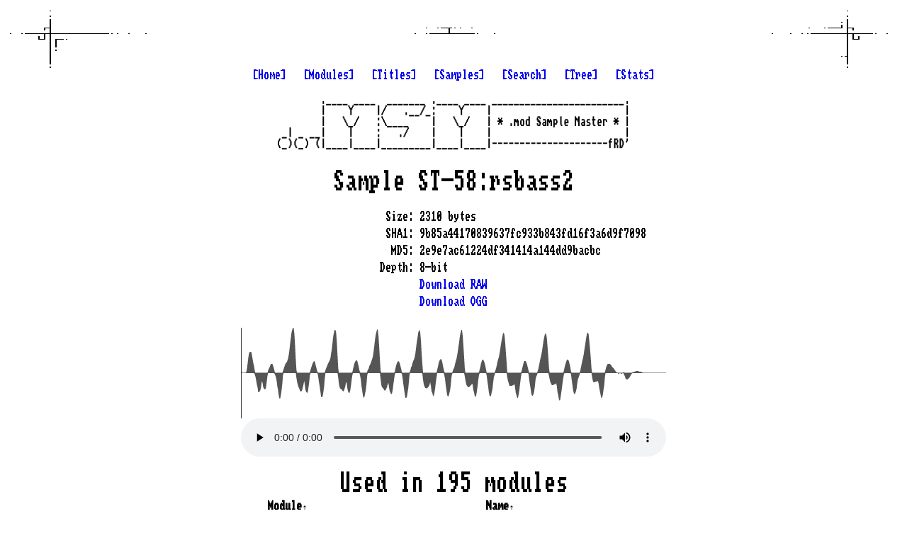

--- FILE ---
content_type: text/html; charset=UTF-8
request_url: https://modsamplemaster.thegang.nu/sample.php?sha1=9b85a44170839637fc933b843fd16f3a6d9f7098
body_size: 12443
content:
<!doctype html>
<head>
<title>.mod Sample Master :: Sample &quot;ST-58:rsbass2&quot;</title>
<link rel=StyleSheet href=ko2000.css type=text/css>
<link rel="apple-touch-icon" sizes="180x180" href="/images/apple-touch-icon.png">
<link rel="icon" type="image/png" sizes="32x32" href="/images/favicon-32x32.png">
<link rel="icon" type="image/png" sizes="16x16" href="/images/favicon-16x16.png">
<link rel="manifest" href="/site.webmanifest">
<meta name=description content=".mod sample master">
<meta name=keywords content="demoscene mod .mod xm .xm it .it s3m .s3m amiga module samples tracker protracker soundtracker M!K M.K fasttracker screamtracker noisetracker impulsetracker modplugtracker schismtracker madtracker octamed">
<meta name=author content="Fred / The Gang">
<!-- Google tag (gtag.js) -->
<script async src="https://www.googletagmanager.com/gtag/js?id=G-6WW388XQ1Z"></script>
<script>
  window.dataLayer = window.dataLayer || [];
  function gtag(){dataLayer.push(arguments);}
  gtag('js', new Date());

  gtag('config', 'G-6WW388XQ1Z');
</script>
</head>
<body>
<div class="content">
        <div class="links">
            <a href="/">[Home]</a>
            &nbsp;
            <a href="/module-index.php">[Modules]</a>
            &nbsp;
            <a href="/module-index.php?title=true">[Titles]</a>
            &nbsp;
            <a href="/sample-index.php">[Samples]</a>
            &nbsp;
            <a href="/search.php">[Search]</a>
            &nbsp;
            <a href="/folder.php">[Tree]</a>
            &nbsp;
            <a href="/stats.php">[Stats]</a>
            <br />
        </div>
    <img class="logo" src="/images/msm-logo.png" alt=".mod sample master"><audio id="player"></audio>
<script>
    let lastItem = null;
    function play(sha1) {
        var player = document.getElementById('player');
        var item = document.getElementById(sha1);
        if (lastItem && lastItem != item) {
            lastItem.innerHTML = '▶️';
            lastItem = null;
        }
        if (player.src && player.src.indexOf(sha1) != -1 && !player.paused) {
            player.pause();
            item.innerHTML = '▶️';
            return;
        }
        player.src = `/sample-download.php?sha1=${sha1}&format=ogg`;
        player.play();
        item.innerHTML = '⏸️';
        lastItem = item;
        player.onended = () => {
            item.innerHTML = '▶️';
            lastItem = 'null'
        };
    }
</script>
<div class="page">
    <h1>Sample ST-58:rsbass2</h1><br />

    <div class="details-wrap">
        <div class="details">
            <dl class="table-display">
                <dt>Size:</dt>
                <dd>2310 bytes</dd>
                <dt>SHA1:</dt>
                <dd>9b85a44170839637fc933b843fd16f3a6d9f7098</dd>
                <dt>MD5:</dt>
                <dd>2e9e7ac61224df341414a144dd9bacbc</dd>
                <dt>Depth:</dt>
                <dd>8-bit</dd>
                <dt></dt>
                <dd><a href="/sample-download.php?sha1=9b85a44170839637fc933b843fd16f3a6d9f7098" target="_blank">Download RAW</a></dd>
                <dt></dt>
                <dd><a href="/sample-download.php?sha1=9b85a44170839637fc933b843fd16f3a6d9f7098&format=ogg" target="_blank">Download OGG</a></dd>
            </dl>
        </div>
        
        <br />

        <script src="/script/wavesurfer.js"></script>
        <div id="waveform" class="waveform"></div>
        <script>
            function checkDarkMode() {
                return window.matchMedia('(prefers-color-scheme: dark)').matches;
            }

            const progressColor = checkDarkMode() ? "#888" : "#333";
            const waveColor = checkDarkMode() ? "#AAA" : "#555";
            
            wavesurfer = WaveSurfer.create({
                container: document.querySelector('#waveform'),
                backend: 'MediaElement',
                mediaControls: true,
                hideScrollbar: true,
                progressColor,
                waveColor
            });

            wavesurfer.load('/sample-download.php?sha1=9b85a44170839637fc933b843fd16f3a6d9f7098&format=ogg');
        </script>

        <br />
        <div class="clear"></div>

        <div class="clear"></div>
        <h1>Used in 195 modules</h1>
        <div class="details">

        <script type="text/javascript">
            var moduleDirection = false;
            var sampleDirection = false;  
            function sort_table(tbody, col, dir) {
                var asc = dir ? 1 : -1;

                // sort the array by the specified column number (col) and order (asc)
                Array.from(tbody.rows).sort(function (a, b) {
                    if (a.firstElementChild.id == 'h') return -1;
                    if (b.firstElementChild.id == 'h') return 1;
                    if (a.firstElementChild.id == 'st') return -1;
                    if (b.firstElementChild.id == 'st') return 1;

                    aa = a.innerText.split('\t');
                    bb = b.innerText.split('\t');
                    return aa[col] == bb[col] ? 0 : (aa[col] > bb[col] ? asc : -1 * asc);
                }).forEach(tr => tbody.appendChild(tr));                
            }
        </script>

        <table id="usedTable" class="center">
            <tr>
                <th id="h">Module<span onclick="sort_table(document.getElementById('usedTable'), 0, moduleDirection); moduleDirection=!moduleDirection;" style="cursor: pointer">↕️</span></th>
                <th id="h">Name<span onclick="sort_table(document.getElementById('usedTable'), 1, sampleDirection); sampleDirection=!sampleDirection;" style="cursor: pointer">↕</span></th>
            </tr>
            <tr> 
                <td id="st"><b><a href="/sample-index.php?page=ST#ST-58">ST-58</a></b></td>
                <td id="st"><b>ST-58:rsbass2</b></td>
            </tr>
            <tr> 
                <td id="st"><b><a href="/sample-index.php?page=ST#ST-84">ST-84</a></b></td>
                <td id="st"><b>ST-84:scrmfxafters1</b></td>
            </tr>
            <tr> 
                <td><a href='/module.php?sha1=af793a1fdbb8784a57d31583045a21edfab499f1'>06-Gol-fates.mod</a></td>
                <td>bass</td>
            </tr>
            <tr> 
                <td><a href='/module.php?sha1=bdbd6a57b265f9918858957fe50f936681d4af3a'>1995 the rift.mod</a></td>
                <td>MOD is 98% original..</td>
            </tr>
            <tr> 
                <td><a href='/module.php?sha1=77f2ffa3e9cc637287b7d9104e8191e7395f5697'>1995_T_R.MOD</a></td>
                <td>MOD is 98% original..</td>
            </tr>
            <tr> 
                <td><a href='/module.php?sha1=1e038577972d9b8829fd0069f727b361a41176ef'>1995_t_r.mod</a></td>
                <td>MOD IS 98% ORIGINAL.</td>
            </tr>
            <tr> 
                <td><a href='/module.php?sha1=5c862714d9e1c63b48f3d7e17cdf7b64e4f409d4'>2001 baby song.mod</a></td>
                <td>Tecno sound 9-a</td>
            </tr>
            <tr> 
                <td><a href='/module.php?sha1=19ed09f697bdd5db263e7c7964c345b6fbf88e6a'>237wip (work in progress) (queue).mmd1</a></td>
                <td>The T, Drone &amp; JimA</td>
            </tr>
            <tr> 
                <td><a href='/module.php?sha1=56160bfed62020dcba157fef22db201685d20894'>237wip.mmd1</a></td>
                <td>filtersweep1</td>
            </tr>
            <tr> 
                <td><a href='/module.php?sha1=da1c52257c35d4bdc4a775b6033434d72a9d2f50'>6.XM</a></td>
                <td>radadep1</td>
            </tr>
            <tr> 
                <td><a href='/module.php?sha1=a8bcc1abd529f2cc54d83eea6dd00ae150d0659d'>911tur.xm</a></td>
                <td></td>
            </tr>
            <tr> 
                <td><a href='/module.php?sha1=e19f6d92e06da8fc15204c1488ec5224343b3499'>ABK.18f4_9-18-06-0001-C</a></td>
                <td>mind.1</td>
            </tr>
            <tr> 
                <td><a href='/module.php?sha1=3d2f802c98c3e74a2c9323246480662a1fe81542'>BLCKGOLD.MOD</a></td>
                <td>A GAME FROM STARBYTE</td>
            </tr>
            <tr> 
                <td><a href='/module.php?sha1=1a826eccf9d19efd13a6df3346e92be5fcd5e0f3'>DEMO.MOD</a></td>
                <td>THIS1</td>
            </tr>
            <tr> 
                <td><a href='/module.php?sha1=0a721e977b73692724140a49666c25f042f7b21c'>Deusmis.mod</a></td>
                <td></td>
            </tr>
            <tr> 
                <td><a href='/module.php?sha1=32e9d1a75910cc6491fad09b12cf286dbe2f2fb3'>EXTREME.XM</a></td>
                <td></td>
            </tr>
            <tr> 
                <td><a href='/module.php?sha1=fb6df31458a17c2b33e0079dbf5905e5be5797d4'>KA-SULTN.S3M</a></td>
                <td></td>
            </tr>
            <tr> 
                <td><a href='/module.php?sha1=e3ecce167b974c3053e07898572f4c79a56c472a'>MOD.10a_1ad-28-06-0001-C</a></td>
                <td>then mention my name</td>
            </tr>
            <tr> 
                <td><a href='/module.php?sha1=d4beeb89f237dec22b23cb3e68407e1625b9aea6'>MOD.10e_65-28-06-0001-C</a></td>
                <td>radadep1</td>
            </tr>
            <tr> 
                <td><a href='/module.php?sha1=5f8d71be10c6cfbbe206e49d438f11b98b1e7651'>MOD.10e_65-28-06-0001-P</a></td>
                <td>radadep1</td>
            </tr>
            <tr> 
                <td><a href='/module.php?sha1=b02be959433b1daef2c1cbb309686c8f22a7c985'>MOD.128be_2e-13-06-0001-C</a></td>
                <td>radadep1</td>
            </tr>
            <tr> 
                <td><a href='/module.php?sha1=a3fbce26fbc52154ba02ce150fa6c742e9895f93'>MOD.12c6a_104-13-06-0001-C</a></td>
                <td>is it a dream -</td>
            </tr>
            <tr> 
                <td><a href='/module.php?sha1=e0373623f28586ee0afef96f589a7edcd7c0c35b'>MOD.12c6b_dd-13-06-0001-C</a></td>
                <td>radadep1</td>
            </tr>
            <tr> 
                <td><a href='/module.php?sha1=6342b838309571bd670710f4f267e80bdec044e8'>MOD.1343_1-04-01-0001-C</a></td>
                <td>radadep1</td>
            </tr>
            <tr> 
                <td><a href='/module.php?sha1=055ecddc2ebf6c6dfc3bf7876c53ae2c555d15c6'>MOD.1343_1-04-01-0001-P</a></td>
                <td>radadep1</td>
            </tr>
            <tr> 
                <td><a href='/module.php?sha1=9e65f6bc703227c98e3b47229ae2e7d9d7fe134a'>MOD.15889_6-13-06-0001-C</a></td>
                <td>roger and to all my</td>
            </tr>
            <tr> 
                <td><a href='/module.php?sha1=af24a0db88cde3470c5ce15d727441d67ed81ad5'>MOD.158b3_1-13-06-0001-C</a></td>
                <td>bass 1</td>
            </tr>
            <tr> 
                <td><a href='/module.php?sha1=d0c08d48c96a4431d623f5949f4b7f22de5a3921'>MOD.158b3_10-13-06-0001-C</a></td>
                <td></td>
            </tr>
            <tr> 
                <td><a href='/module.php?sha1=ca20bbf6ae03848d3731e53c8a765a548085442e'>MOD.158b3_5-13-06-0001-C</a></td>
                <td>bass 1</td>
            </tr>
            <tr> 
                <td><a href='/module.php?sha1=dcc29588fc392424932c5c28caabe45a0c5d8daa'>MOD.158b3_b-13-06-0001-C</a></td>
                <td>bass 1</td>
            </tr>
            <tr> 
                <td><a href='/module.php?sha1=aae52009ed9b767596c566d00635879db3aae54c'>MOD.158b3_c-13-06-0001-C</a></td>
                <td>bass 1</td>
            </tr>
            <tr> 
                <td><a href='/module.php?sha1=d6b07297292c1e48eed6e51cec8fb8b982c594b5'>MOD.158b3_d-13-06-0001-C</a></td>
                <td>bass 1</td>
            </tr>
            <tr> 
                <td><a href='/module.php?sha1=bf4829a2086e876026f428e1267a40d16c68b1c7'>MOD.15bed_11-13-06-0001-C</a></td>
                <td>radadep1</td>
            </tr>
            <tr> 
                <td><a href='/module.php?sha1=8031d4c44a4c4692cb28ce378b63f19f99b69688'>MOD.171_8ef-28-06-0001-C</a></td>
                <td>********************</td>
            </tr>
            <tr> 
                <td><a href='/module.php?sha1=bfd946f91338eaf545046aeade74880e0a4d25ff'>MOD.17d_63a-28-06-0001-P</a></td>
                <td>radadep1</td>
            </tr>
            <tr> 
                <td><a href='/module.php?sha1=4a013f283b81cb798c99dc686e897d93b260a276'>MOD.18c_56-13-03-0001-C</a></td>
                <td></td>
            </tr>
            <tr> 
                <td><a href='/module.php?sha1=a18cbf7628376ffd90477a5b8e429f32ed752396'>MOD.190bd_1-19-06-0001-C</a></td>
                <td>radadep1</td>
            </tr>
            <tr> 
                <td><a href='/module.php?sha1=3c6c382557b8ec69e44c474bc4d36d2e357e2f65'>MOD.1d61e_3-01-11-0001-C</a></td>
                <td>radadep1</td>
            </tr>
            <tr> 
                <td><a href='/module.php?sha1=1a314e7ab5164b023db172285eca83eaf3574541'>MOD.20c85_3-01-03-0001-C</a></td>
                <td></td>
            </tr>
            <tr> 
                <td><a href='/module.php?sha1=4903bef298f44851c5bfa8e64d6e920da644dcb8'>MOD.2102e_1-01-03-0001-C</a></td>
                <td>radadep1</td>
            </tr>
            <tr> 
                <td><a href='/module.php?sha1=02fd5f27b303198ebf2b88e6a87c8febf285df8f'>MOD.2241e_2-01-03-0001-P</a></td>
                <td></td>
            </tr>
            <tr> 
                <td><a href='/module.php?sha1=cf6645302f760f82de5d269f17a7751b85c3f116'>MOD.22ed_4-01-05-0001-C</a></td>
                <td>or grab your phone:</td>
            </tr>
            <tr> 
                <td><a href='/module.php?sha1=cc4e3e30797b8ab95c6af7b1a3cafb4510f40215'>MOD.24439_9-01-11-0001-C</a></td>
                <td></td>
            </tr>
            <tr> 
                <td><a href='/module.php?sha1=2314457a402cfd69facd68ba0246e5f5f75e7a55'>MOD.2_400-13-01-0001-P</a></td>
                <td></td>
            </tr>
            <tr> 
                <td><a href='/module.php?sha1=603b73c69647e3c52fa56080a2a092a29ae88383'>MOD.2e2a8_3-01-12-0001-C</a></td>
                <td></td>
            </tr>
            <tr> 
                <td><a href='/module.php?sha1=bb91f94c0906d047b16371e1184dfc8cbd076208'>MOD.35f_1-06-04-0001-X</a></td>
                <td>for some help with</td>
            </tr>
            <tr> 
                <td><a href='/module.php?sha1=650375a77c4c7824e29ad57d3fa090644ddf6715'>MOD.4c27_9-13-01-0001-C</a></td>
                <td>bass 1</td>
            </tr>
            <tr> 
                <td><a href='/module.php?sha1=6c94295a54d4a4933654122e6b4d66017ab45603'>MOD.4d45_22-13-01-0001-P</a></td>
                <td></td>
            </tr>
            <tr> 
                <td><a href='/module.php?sha1=be617ab33784fdf3acb0284ac2dd6553335be678'>MOD.512b_5-13-01-0001-C</a></td>
                <td>ST-15:800ii-rubber2.1</td>
            </tr>
            <tr> 
                <td><a href='/module.php?sha1=a606a0e54c943faa74f56eddd8454e3f72e822ab'>MOD.51fd_4-13-01-0001-C</a></td>
                <td></td>
            </tr>
            <tr> 
                <td><a href='/module.php?sha1=2589e38a2882162f539a08b08a960e5a400d8071'>MOD.51fd_4-13-01-0001-P</a></td>
                <td></td>
            </tr>
            <tr> 
                <td><a href='/module.php?sha1=a754311f48e16d01eae57b2d7626cded8e449ed6'>MOD.85c_5-18-02-0001-P</a></td>
                <td>spreaded another ver.</td>
            </tr>
            <tr> 
                <td><a href='/module.php?sha1=2a9c47502c21c94907189e516302ff40a173cae1'>MOD.935f_1-01-01-0001-C</a></td>
                <td></td>
            </tr>
            <tr> 
                <td><a href='/module.php?sha1=b781ecdec0cb4c06b97dcfbaac7a592d78903077'>MOD.94_1a4-28-06-0001-C</a></td>
                <td>think). greetz to...</td>
            </tr>
            <tr> 
                <td><a href='/module.php?sha1=70af9146a39e276dfa955733e850b01d012c1667'>MOD.9565_3-01-01-0001-P</a></td>
                <td></td>
            </tr>
            <tr> 
                <td><a href='/module.php?sha1=a667908e298e4f8f9104a0df065c7b64e429b631'>MOD.959d_6-01-01-0001-C</a></td>
                <td>is it a dream -</td>
            </tr>
            <tr> 
                <td><a href='/module.php?sha1=d0aa7ea5e12a0c3b2823fb672dc2d9ce7a0a773c'>MOD.9617_3-01-01-0001-C</a></td>
                <td></td>
            </tr>
            <tr> 
                <td><a href='/module.php?sha1=73be1b53e8011fb942f5698674ade8e7f3f2048c'>MOD.b6_64d-28-06-0001-C</a></td>
                <td>attempt at a jarre</td>
            </tr>
            <tr> 
                <td><a href='/module.php?sha1=084098909c2a27d624f242811d275bce4250c83d'>MOD.e77_2-05-06-0001-M</a></td>
                <td>bass 1</td>
            </tr>
            <tr> 
                <td><a href='/module.php?sha1=b63668888ef87c45db370630133fb2087e83928c'>NO.S3M</a></td>
                <td>Bass Short</td>
            </tr>
            <tr> 
                <td><a href='/module.php?sha1=d6f1437b30bfca35bd791d572fc6344555ad35fa'>NP3.4d45_22-13-01-0001-C</a></td>
                <td></td>
            </tr>
            <tr> 
                <td><a href='/module.php?sha1=7cf022210f687972f8189063a6a257a0ceec4dda'>P6X.140_44-28-01-0001-C</a></td>
                <td></td>
            </tr>
            <tr> 
                <td><a href='/module.php?sha1=f68da060fb4e7355bf061d989080855e32e0aced'>REVMOON.S3M</a></td>
                <td>bass2 -short</td>
            </tr>
            <tr> 
                <td><a href='/module.php?sha1=0e76c823bb483221e00990b76ccaef0f30efa6d3'>TOMDANCE.XM</a></td>
                <td></td>
            </tr>
            <tr> 
                <td><a href='/module.php?sha1=f6eee25e128dcdef67c9fe35526e1a5dde88bbaa'>TOUTATOU.MOD</a></td>
                <td></td>
            </tr>
            <tr> 
                <td><a href='/module.php?sha1=ff5fbccef664a387b18fd681e58641ecdfeb8fc4'>TUNE1.MOD</a></td>
                <td>radadep1</td>
            </tr>
            <tr> 
                <td><a href='/module.php?sha1=43f6f368b97a5cbf1d7f4ed60a49c7e300f9853c'>UTOPIA_3.MOD</a></td>
                <td>-= PROGENYX =-</td>
            </tr>
            <tr> 
                <td><a href='/module.php?sha1=f67f934f933f8dd693ce89aa011d14809aaf0fbc'>___________ion.mod</a></td>
                <td></td>
            </tr>
            <tr> 
                <td><a href='/module.php?sha1=0d2fe79fae83d028caa6b098dce6cbb88cb33237'>a party feeling.xm</a></td>
                <td>Resonantix 2 (A)</td>
            </tr>
            <tr> 
                <td><a href='/module.php?sha1=5852a79099980ce3d2e46b5ad4cf1c41a82cbc3a'>acc 2.mod</a></td>
                <td></td>
            </tr>
            <tr> 
                <td><a href='/module.php?sha1=bcc3f3e18c6ec4cb3f00e7d554aaf9597629e9fe'>acid inferno.mod</a></td>
                <td>by the infernal duo</td>
            </tr>
            <tr> 
                <td><a href='/module.php?sha1=2f83dc20747807660a6d47624bb9e61d0332c145'>agent-05.mod</a></td>
                <td></td>
            </tr>
            <tr> 
                <td><a href='/module.php?sha1=f764a0bf56f673441679f3abf2d50467f5ce05f5'>ambience.mod</a></td>
                <td></td>
            </tr>
            <tr> 
                <td><a href='/module.php?sha1=5d802b721a84878d674117b74ec7e01fc39d05c4'>anarchy.mod</a></td>
                <td>permission from me...</td>
            </tr>
            <tr> 
                <td><a href='/module.php?sha1=989b28b08b7da009c51ba226ca8c00d7f6292cc1'>anarchyspirit.mod</a></td>
                <td></td>
            </tr>
            <tr> 
                <td><a href='/module.php?sha1=4a10b0e2579dcbe3a2f5a0b37b9e1bb3d9785085'>another way.xm</a></td>
                <td>scrambledbassfx.wav</td>
            </tr>
            <tr> 
                <td><a href='/module.php?sha1=c2b366e75d6421b6886258673c6002f17b878d32'>argarak_-_nanoform.xm</a></td>
                <td>nanoform           &lt;--</td>
            </tr>
            <tr> 
                <td><a href='/module.php?sha1=cbb62c541dfe40a9c295b3d646a78a97a4358b35'>assault(edit5).mod</a></td>
                <td>_&lt;&lt;&lt;&lt;&lt;&lt;&lt;nation&gt;&gt;&gt;&gt;&gt;&gt;&gt;</td>
            </tr>
            <tr> 
                <td><a href='/module.php?sha1=835ec5463d0dba8634ee0e766f61f008bcd86067'>at.xm</a></td>
                <td></td>
            </tr>
            <tr> 
                <td><a href='/module.php?sha1=9b10a609a2a24a21f1d2f426e386efc1bb2e4ef6'>away from the stars.mod</a></td>
                <td>ufo1</td>
            </tr>
            <tr> 
                <td><a href='/module.php?sha1=1e80bc24f96c60b314598cc00ebc775af5656675'>beavis&amp;buttheadrave.mod</a></td>
                <td>. if you do mind,</td>
            </tr>
            <tr> 
                <td><a href='/module.php?sha1=5f95aeb14ed79a4180b21e428d149db671e21935'>blackgol.mod</a></td>
                <td>bass 1</td>
            </tr>
            <tr> 
                <td><a href='/module.php?sha1=d68eb3dd86ce81852a4bcc9aac0a67bd74a14155'>blattebomb.mod</a></td>
                <td></td>
            </tr>
            <tr> 
                <td><a href='/module.php?sha1=0895d255e0228ad815266c96f9a8a8831e16e0c9'>bocimix.xm</a></td>
                <td></td>
            </tr>
            <tr> 
                <td><a href='/module.php?sha1=0895d255e0228ad815266c96f9a8a8831e16e0c9'>bocimix.xm</a></td>
                <td>Bass Short</td>
            </tr>
            <tr> 
                <td><a href='/module.php?sha1=bbbce01a198e767857dcb7d0eb3e80918b828ed9'>broken (more broken mix).s3m</a></td>
                <td>bass.1</td>
            </tr>
            <tr> 
                <td><a href='/module.php?sha1=8ad0eda63744f9cf19c2d0b6392df315d5bcb084'>cosmic makeup!.mod</a></td>
                <td>phase1</td>
            </tr>
            <tr> 
                <td><a href='/module.php?sha1=d448c2d2edfc6a734cd4898ae1659fbaf204eae4'>crush ma body.xm</a></td>
                <td></td>
            </tr>
            <tr> 
                <td><a href='/module.php?sha1=7d6a808781bb65fdc3f4695a6953479663a79bd7'>deathdance.mod</a></td>
                <td></td>
            </tr>
            <tr> 
                <td><a href='/module.php?sha1=98098d4d2f223f937e043d7e126ac6c8a6cbbe4c'>deus miseratur.mod</a></td>
                <td>pallasstr. 53</td>
            </tr>
            <tr> 
                <td><a href='/module.php?sha1=ee0d95347cd17823c0befc167acc79f588686528'>diana.xm</a></td>
                <td></td>
            </tr>
            <tr> 
                <td><a href='/module.php?sha1=f5d64d4eb00d82c07bd25b47c7d4ff2d88041a8c'>disorder.mod</a></td>
                <td></td>
            </tr>
            <tr> 
                <td><a href='/module.php?sha1=1cc15adf05c2f07273452c270bb22d55d448c2b6'>dr.carmine r. auguri.xm</a></td>
                <td>Che Si e'</td>
            </tr>
            <tr> 
                <td><a href='/module.php?sha1=7bf8cbb73b2904c6144a2b6c01e096d7ffbda80a'>dream world.s3m</a></td>
                <td></td>
            </tr>
            <tr> 
                <td><a href='/module.php?sha1=6efeb832a6c4a3701e1e322055226d5bf2e052e0'>dreams.xm</a></td>
                <td></td>
            </tr>
            <tr> 
                <td><a href='/module.php?sha1=ccb1cdb2af20d91549115a6d4b4d17ec60699a0c'>dreamsii.xm</a></td>
                <td></td>
            </tr>
            <tr> 
                <td><a href='/module.php?sha1=2e54ad5c322713b42df4107e39b823c68027b927'>dreamz (16 bit).xm</a></td>
                <td></td>
            </tr>
            <tr> 
                <td><a href='/module.php?sha1=fb50cf868f5adbcbb29f3ec40f1e13af970d1430'>dreamz ii.xm</a></td>
                <td></td>
            </tr>
            <tr> 
                <td><a href='/module.php?sha1=36ca43120beab812b8b1007296b6dcf106b89957'>dying young.mod</a></td>
                <td>effectb</td>
            </tr>
            <tr> 
                <td><a href='/module.php?sha1=8448c9a5810b70f3cd6c4eb559082d3b1631f49c'>eltronic.mod</a></td>
                <td></td>
            </tr>
            <tr> 
                <td><a href='/module.php?sha1=e8ed8739419da9aeaa0ad14b1e6d36370f9782db'>endless whispers.mod</a></td>
                <td></td>
            </tr>
            <tr> 
                <td><a href='/module.php?sha1=d8a00ac1fb7ce52e6b983a04e296e42535da4054'>epictrn.s3m</a></td>
                <td></td>
            </tr>
            <tr> 
                <td><a href='/module.php?sha1=6c472bd941d3d3ee8b01249095a444ca024351a4'>escape from earth.mod</a></td>
                <td>dahaul</td>
            </tr>
            <tr> 
                <td><a href='/module.php?sha1=2690d19959c63da87beb1975c384fc78ecc631d2'>ethereal.mod</a></td>
                <td>Synth2a-b.reb</td>
            </tr>
            <tr> 
                <td><a href='/module.php?sha1=24ce3a7b07017a530d5a91a764187a89798d7580'>europa 2000.xm</a></td>
                <td></td>
            </tr>
            <tr> 
                <td><a href='/module.php?sha1=fe34a7f1c7cd9873c5775aed5bdb15eaeb833518'>europe.xm</a></td>
                <td>2002</td>
            </tr>
            <tr> 
                <td><a href='/module.php?sha1=22070b525431ac213c23627c759f7adcd0cce236'>firework.mod</a></td>
                <td>01</td>
            </tr>
            <tr> 
                <td><a href='/module.php?sha1=56bd57484d763f8e7c9dca234b6a2de51c4f978b'>fruity waters.mod</a></td>
                <td>bass_cutted</td>
            </tr>
            <tr> 
                <td><a href='/module.php?sha1=3cb4461df703465146659ed3959bb8e763bb6fb8'>funny day.xm</a></td>
                <td></td>
            </tr>
            <tr> 
                <td><a href='/module.php?sha1=356cade42b8c4690f6ed0b28e33b8bc67fc35c34'>future shock.mod</a></td>
                <td></td>
            </tr>
            <tr> 
                <td><a href='/module.php?sha1=9f6d30939938899e306ba1d4b746ece6211e7a35'>garaber.mod</a></td>
                <td></td>
            </tr>
            <tr> 
                <td><a href='/module.php?sha1=bd17a6d032a14090dee74b7423f0a04772682c94'>genocide.mod</a></td>
                <td>ufo1</td>
            </tr>
            <tr> 
                <td><a href='/module.php?sha1=78e4a79499eb4ee1b364156c2b5754fe11201df9'>gholyfall.mod</a></td>
                <td>bass 1</td>
            </tr>
            <tr> 
                <td><a href='/module.php?sha1=93ff44e6a838717ea84d855e39685a34b0d70af6'>gwin.mod</a></td>
                <td>for a friend of mine,</td>
            </tr>
            <tr> 
                <td><a href='/module.php?sha1=9f5c7d24c9a77d5fc148c310380d58c3ecba05cb'>h.b.-scrambled mind.mod</a></td>
                <td>is it a dream -</td>
            </tr>
            <tr> 
                <td><a href='/module.php?sha1=f25ee7c35d055c65d9422b6d6cee19d3198fa84a'>i feel ill with three l.it</a></td>
                <td>like</td>
            </tr>
            <tr> 
                <td><a href='/module.php?sha1=4f78a1a56958737eb58df51d45e54add4d610e71'>in a home of strangers.it</a></td>
                <td>-&gt; length:  7:16</td>
            </tr>
            <tr> 
                <td><a href='/module.php?sha1=101acf0e1c88c3cb46ce55ac0d3b823b1debc78e'>ink.mod</a></td>
                <td></td>
            </tr>
            <tr> 
                <td><a href='/module.php?sha1=0df59208200be7de0cf1005b019c0092b2cf4d2d'>it is trance.mod</a></td>
                <td></td>
            </tr>
            <tr> 
                <td><a href='/module.php?sha1=2002a2d29a483f7ef17c25ef3630127d6ff1b949'>izonator.it</a></td>
                <td>_________________________</td>
            </tr>
            <tr> 
                <td><a href='/module.php?sha1=827be2d415e222df5ebdc99e620325adb340e411'>jack strings.mod</a></td>
                <td></td>
            </tr>
            <tr> 
                <td><a href='/module.php?sha1=4ff0fbdd16c1bf790e3cedc56180a20ca56356e2'>jogeir rules!!!.mod</a></td>
                <td></td>
            </tr>
            <tr> 
                <td><a href='/module.php?sha1=fa004484e475ce2c8c3b26565196eabdfabe7649'>legal fiction.mod</a></td>
                <td>NEW1.SPL</td>
            </tr>
            <tr> 
                <td><a href='/module.php?sha1=20f7bbb691217a395e098a359e64ef90ca50db6b'>let me be myself.mod</a></td>
                <td>it</td>
            </tr>
            <tr> 
                <td><a href='/module.php?sha1=5a4d8262866c269066680a2fd8ccf3e34da2ba51'>lethal weapon - level 3.mmd1</a></td>
                <td></td>
            </tr>
            <tr> 
                <td><a href='/module.php?sha1=f0e344cb418a9c25b89966dd452972064a89c071'>littl kitty catwalk.s3m</a></td>
                <td>________</td>
            </tr>
            <tr> 
                <td><a href='/module.php?sha1=1489c3aa1e0320fd68da7aea3c9217443709a60f'>love beyond life.s3m</a></td>
                <td>Bass   .. Bit 2</td>
            </tr>
            <tr> 
                <td><a href='/module.php?sha1=420763057c4f509bbb61af19c02029f956dc74a8'>lowlife.mod</a></td>
                <td></td>
            </tr>
            <tr> 
                <td><a href='/module.php?sha1=b73f3f5be080d7119c1e7e6a60192fa563934133'>maxell poprawiony.mod</a></td>
                <td>bass sredni</td>
            </tr>
            <tr> 
                <td><a href='/module.php?sha1=51538be3e7e62d10281d0f620fe1241339d2034d'>maxell_poprawiony.mod</a></td>
                <td>bass sredni</td>
            </tr>
            <tr> 
                <td><a href='/module.php?sha1=530b6eacae0a770e67ee50525919e9e742155006'>message from har akka.s3m</a></td>
                <td>&lt; 1998 &gt;</td>
            </tr>
            <tr> 
                <td><a href='/module.php?sha1=94c4fd20b2eccbd0d728a7e02105cbd15f7c9c57'>midnight.mod</a></td>
                <td>1</td>
            </tr>
            <tr> 
                <td><a href='/module.php?sha1=7656156ce72fa2163d95fb0412a968f4a5ccf788'>mod.own_song</a></td>
                <td>bass 1</td>
            </tr>
            <tr> 
                <td><a href='/module.php?sha1=22452556279b0a0b72831152bc057bbef468cd8f'>mod.trajanus</a></td>
                <td></td>
            </tr>
            <tr> 
                <td><a href='/module.php?sha1=17fe4e43e495c63a16f9a70fad8c16e4ab21822a'>mod.utopia_ingame3</a></td>
                <td>radadep1</td>
            </tr>
            <tr> 
                <td><a href='/module.php?sha1=3f175196f2fd29b614544f981cf43b04455372a9'>mod.utopia_main_tune</a></td>
                <td>radadep1</td>
            </tr>
            <tr> 
                <td><a href='/module.php?sha1=f6ccf1cf1185f29297e5331c16a35599d6abf7f8'>moveyour.it</a></td>
                <td></td>
            </tr>
            <tr> 
                <td><a href='/module.php?sha1=7c02e181297ecac0cde0f0839a1aadb0595cd443'>nameless.s3m</a></td>
                <td></td>
            </tr>
            <tr> 
                <td><a href='/module.php?sha1=722922bf5560dd47262f4a3e70df50d0110a159e'>near dark (twilight remix).s3m</a></td>
                <td></td>
            </tr>
            <tr> 
                <td><a href='/module.php?sha1=d46fc60ab5a944a4117a83901a312554bf3fd539'>near dark.s3m</a></td>
                <td></td>
            </tr>
            <tr> 
                <td><a href='/module.php?sha1=49631c30e637a9f9f355c8665cc19d77253bedff'>new song.mod</a></td>
                <td></td>
            </tr>
            <tr> 
                <td><a href='/module.php?sha1=26ad197eca847cab4d1bd9d261ecc5bd56d9e222'>nighttrain to paris.mod</a></td>
                <td>for some help with</td>
            </tr>
            <tr> 
                <td><a href='/module.php?sha1=4a9825deaa4d1a0a4bdae05f521e5cc6523bb680'>nighttrain.mmd1</a></td>
                <td></td>
            </tr>
            <tr> 
                <td><a href='/module.php?sha1=7c27ddbb47459d02d62f3ed6584d2bcd6dddc784'>oekoerscheg megamix!.xm</a></td>
                <td>Bass Short</td>
            </tr>
            <tr> 
                <td><a href='/module.php?sha1=29d16f4eb96ed0529b688ab64c7342a532138236'>ook wel leuk.mod</a></td>
                <td>ST-15:800ii-rubber2.1</td>
            </tr>
            <tr> 
                <td><a href='/module.php?sha1=47baa7470417a3c6fda9f934e7498b761e39b0d5'>own song.mod</a></td>
                <td>bass 1</td>
            </tr>
            <tr> 
                <td><a href='/module.php?sha1=218e1614591383b4e56468356d80724b15085820'>pharao house.xm</a></td>
                <td></td>
            </tr>
            <tr> 
                <td><a href='/module.php?sha1=35884212c95919cb15a55841ab8a8e926bc6d2d7'>play.it</a></td>
                <td></td>
            </tr>
            <tr> 
                <td><a href='/module.php?sha1=2f6126da72275feecb1a9d61b39afdc829b28975'>radha soami.mod</a></td>
                <td></td>
            </tr>
            <tr> 
                <td><a href='/module.php?sha1=0be0c91c8d5bf283e301e762337a172f41f4015e'>radha.mod</a></td>
                <td></td>
            </tr>
            <tr> 
                <td><a href='/module.php?sha1=e13cb4ba1aaada16762a56c3108a8237ad19e40b'>radhamix.mod</a></td>
                <td></td>
            </tr>
            <tr> 
                <td><a href='/module.php?sha1=13ccab3b25fd996bed0ef9276a24cf83b7509b18'>ragtime techno.s3m</a></td>
                <td></td>
            </tr>
            <tr> 
                <td><a href='/module.php?sha1=abcab3c023b968ef1743d3f9bb4d75b9655b1b37'>red lobster.mod</a></td>
                <td>contact:</td>
            </tr>
            <tr> 
                <td><a href='/module.php?sha1=13691ac2881fe6493c935b1fb6bc77e604d37d5d'>redlob.mod</a></td>
                <td>then mention my name</td>
            </tr>
            <tr> 
                <td><a href='/module.php?sha1=a212e5b5d45d8f4e370905eb1bf86b9ff1f835ca'>renaissance.669</a></td>
                <td>SCRAMBLE.ST8</td>
            </tr>
            <tr> 
                <td><a href='/module.php?sha1=817ee67f6ad2ea65ca81d8eae589b268cafb94d6'>rendez-vous part ii.mod</a></td>
                <td>attempt at a jarre</td>
            </tr>
            <tr> 
                <td><a href='/module.php?sha1=8b72bfcfbb653062778985ad8401c1653b8e6b65'>robric967.mod</a></td>
                <td></td>
            </tr>
            <tr> 
                <td><a href='/module.php?sha1=b8636ea316c22af1e18dae245c793767b6aa2c87'>sacra mental.mod</a></td>
                <td>this tune was made in</td>
            </tr>
            <tr> 
                <td><a href='/module.php?sha1=ebb8c3391dac02e8dfcc4ce6cc6cbbff64f861d5'>saturn 127.mod</a></td>
                <td>radadep1</td>
            </tr>
            <tr> 
                <td><a href='/module.php?sha1=42f4ea92d7d84a47f6d9dff4275011690db96409'>saturnii.xm</a></td>
                <td></td>
            </tr>
            <tr> 
                <td><a href='/module.php?sha1=a245f0c0c0652c85c1f520dd9b53d9fe38a2ab06'>scr-mind.mod</a></td>
                <td>Is it a dream -</td>
            </tr>
            <tr> 
                <td><a href='/module.php?sha1=eba329597d80cf705f019f63a870101522274ae3'>scrambel.mod</a></td>
                <td>is it a dream -</td>
            </tr>
            <tr> 
                <td><a href='/module.php?sha1=ff331e7215a34d4d1a74b5430a103948cfbeddc2'>scrambled mind.mod</a></td>
                <td>is it a dream -</td>
            </tr>
            <tr> 
                <td><a href='/module.php?sha1=3f3afb30083eb94c2cd5c7d72dce820d9da979be'>sector-one.mod</a></td>
                <td></td>
            </tr>
            <tr> 
                <td><a href='/module.php?sha1=c0aad2af18485a274ec6285ab1a01f73aed39277'>shimmi shokkers.mod</a></td>
                <td>()()()()()()()()(</td>
            </tr>
            <tr> 
                <td><a href='/module.php?sha1=179b43face443bd995827b8d01e9ab8333d2210c'>shimmi shokkers.s3m</a></td>
                <td>()()()()()()()()(</td>
            </tr>
            <tr> 
                <td><a href='/module.php?sha1=0a161e7d696507611e77dac45ee50f6e6de428db'>show the way.it</a></td>
                <td>Crazed, Ze-RoW, Rayden,</td>
            </tr>
            <tr> 
                <td><a href='/module.php?sha1=b93886eb27561b956fd93d40d37dea1f7a16adf3'>sidable.s3m</a></td>
                <td>________</td>
            </tr>
            <tr> 
                <td><a href='/module.php?sha1=e2d31b8d67bda9420eb2ce579e80c680f6facaa4'>silent winds.s3m</a></td>
                <td></td>
            </tr>
            <tr> 
                <td><a href='/module.php?sha1=10bc9d6562ac87f787c2021cc75731bc2ad46211'>solid circle.mod</a></td>
                <td>duplo</td>
            </tr>
            <tr> 
                <td><a href='/module.php?sha1=07627a951367fec03e9654da3e1a23f671e0c574'>sollevato da terra.xm</a></td>
                <td></td>
            </tr>
            <tr> 
                <td><a href='/module.php?sha1=3029a92f0156792c787a4ba793fd98eaaa43e82f'>songeur_blaster.mod</a></td>
                <td>with this beauty of</td>
            </tr>
            <tr> 
                <td><a href='/module.php?sha1=00d881dc9de2b47bcdd82dd9a2f2e62dce197742'>sonic bounds.s3m</a></td>
                <td>Skaven</td>
            </tr>
            <tr> 
                <td><a href='/module.php?sha1=7b5890fe810afc0753dce6e7223776de660dad50'>suburbia - high hopes.s3m</a></td>
                <td>out with a sort-of oldskool</td>
            </tr>
            <tr> 
                <td><a href='/module.php?sha1=99c5086b7ec8798d324348a78f328303098f5afe'>techno.mod</a></td>
                <td>radadep1</td>
            </tr>
            <tr> 
                <td><a href='/module.php?sha1=40af59a3f3fd63ff3aa2a026d6c461a445356f66'>the cosmic courier.mod</a></td>
                <td></td>
            </tr>
            <tr> 
                <td><a href='/module.php?sha1=91047c8ce4cfaf4125e8f164474fcb54307fe83b'>the tecital.mod</a></td>
                <td></td>
            </tr>
            <tr> 
                <td><a href='/module.php?sha1=86f0db13e90dc6ac48d1e9458aab5b2c6a7abf82'>time_blaster.xm</a></td>
                <td>with this beauty of</td>
            </tr>
            <tr> 
                <td><a href='/module.php?sha1=a890c1a6a38c62c9d63ac1397a2606ee81473ab7'>tma_knight_-_dethcore.s3m</a></td>
                <td>sweden</td>
            </tr>
            <tr> 
                <td><a href='/module.php?sha1=3994b7e912ccba321ce9291b40c134e7aeae6797'>to chit chat#10.mod</a></td>
                <td>i'll try to make a</td>
            </tr>
            <tr> 
                <td><a href='/module.php?sha1=c332f9eaf48449bf6acb0a749b9d563783e48123'>to chit chat#11.mod</a></td>
                <td>spreaded another ver.</td>
            </tr>
            <tr> 
                <td><a href='/module.php?sha1=281c3aa10cb3cede8dfadc4aa3f71325a687f3ab'>trackers/songs/carnage/motd.it</a></td>
                <td>AcidBase 1</td>
            </tr>
            <tr> 
                <td><a href='/module.php?sha1=4cfb0e5ce6bab46aa5ed6c46a96d2c7da44c06d6'>trajanus.mod</a></td>
                <td></td>
            </tr>
            <tr> 
                <td><a href='/module.php?sha1=facc49761a6a24489b0861683c11ed677b4e57ee'>trajanus.mod</a></td>
                <td>bass.2</td>
            </tr>
            <tr> 
                <td><a href='/module.php?sha1=77d3bc1cb6b86d71666e75fc4d0a832275ef41e4'>trash rida - menu song.s3m</a></td>
                <td></td>
            </tr>
            <tr> 
                <td><a href='/module.php?sha1=dd48708ec6794653812847271fce0f53097a367b'>trash rida - snow world.s3m</a></td>
                <td>o2:o2 min.</td>
            </tr>
            <tr> 
                <td><a href='/module.php?sha1=8d9288415fe090abfb0e9c6e7c1ffbb642840ee5'>turn off.xm</a></td>
                <td>Begining 18/1/1998</td>
            </tr>
            <tr> 
                <td><a href='/module.php?sha1=d2fbe9d7643065e55ca29f6b743b0698498684eb'>utopia (tune 1).mod</a></td>
                <td>radadep1</td>
            </tr>
            <tr> 
                <td><a href='/module.php?sha1=b2a32e329447810ecedfa607491503b86de097ed'>utopia ingame3.mod</a></td>
                <td>radadep1</td>
            </tr>
            <tr> 
                <td><a href='/module.php?sha1=e09adb0d030112364deac61f010c3b634ef46130'>utopia ingame3.s3m</a></td>
                <td>radadep1</td>
            </tr>
            <tr> 
                <td><a href='/module.php?sha1=367d3af7ffbed6da9fa3e00fc86e500fef5f0f4c'>utopia.mod</a></td>
                <td>radadep1</td>
            </tr>
            <tr> 
                <td><a href='/module.php?sha1=101d027fa77f38b85b152689dc11a47d665384b7'>utopia_ingame3.mod</a></td>
                <td>radadep1</td>
            </tr>
            <tr> 
                <td><a href='/module.php?sha1=a150fe81e402c094bc2744e8807dc555cbf00af5'>x-files_20.mod</a></td>
                <td></td>
            </tr>
            <tr> 
                <td><a href='/module.php?sha1=a88856b13f5dd868d57d9b7792901210f1428154'>zolo.mod</a></td>
                <td>Radadep1</td>
            </tr>
            <tr> 
                <td><a href='/module.php?sha1=5b350b8b213488ce31df3b0be52e5a34a05a0ecd'>zpg.mmd1</a></td>
                <td></td>
            </tr>
        </table>
        </div>
        <div class="clear"></div>
        <h1>Voice to text</h1>
        <div class="details">
            <table id="texts" class="center">
                <tr><th>Probability</th><th>Text</th></tr>
                <tr><td>6%</td><td> you</td></tr>
            </table>
        </div>
        <div class="clear"></div>
        <h1>Similar samples</h1>
        <div class="details">
            <table id="relations" class="center">
                <tr><th>Score</th><th>Name</th></tr>
                <tr><td>99%</td><td><a href='/sample.php?sha1=09d1b9fab024f1257f0f4fe279b952b95dc0345e'>CETTE MUSIQUE A ETE</a></td><td><span id="09d1b9fab024f1257f0f4fe279b952b95dc0345e" onclick="play('09d1b9fab024f1257f0f4fe279b952b95dc0345e')" style="cursor: pointer">▶️</span></td></tr>
                <tr><td>99%</td><td><a href='/sample.php?sha1=09f7a7d35ec99099d5e450c941143fc67333bcab'>is it a dream -</a></td><td><span id="09f7a7d35ec99099d5e450c941143fc67333bcab" onclick="play('09f7a7d35ec99099d5e450c941143fc67333bcab')" style="cursor: pointer">▶️</span></td></tr>
                <tr><td>99%</td><td><a href='/sample.php?sha1=2f325af72ad58da886c23615a6d7f3b625846139'>D.1</a></td><td><span id="2f325af72ad58da886c23615a6d7f3b625846139" onclick="play('2f325af72ad58da886c23615a6d7f3b625846139')" style="cursor: pointer">▶️</span></td></tr>
                <tr><td>99%</td><td><a href='/sample.php?sha1=745d44d11b115a8cbacb0336145363d6017bcd58'>please !!!</a></td><td><span id="745d44d11b115a8cbacb0336145363d6017bcd58" onclick="play('745d44d11b115a8cbacb0336145363d6017bcd58')" style="cursor: pointer">▶️</span></td></tr>
                <tr><td>99%</td><td><a href='/sample.php?sha1=75fffa0a83359e120b78d2331b4a7355a9c86e11'>No name</a></td><td><span id="75fffa0a83359e120b78d2331b4a7355a9c86e11" onclick="play('75fffa0a83359e120b78d2331b4a7355a9c86e11')" style="cursor: pointer">▶️</span></td></tr>
                <tr><td>99%</td><td><a href='/sample.php?sha1=aba6eb1e380b395f86454a86f6703e1e76b00a06'>radadep1</a></td><td><span id="aba6eb1e380b395f86454a86f6703e1e76b00a06" onclick="play('aba6eb1e380b395f86454a86f6703e1e76b00a06')" style="cursor: pointer">▶️</span></td></tr>
                <tr><td>99%</td><td><a href='/sample.php?sha1=c574197a4d17534bf670354e16a2bfc08c0acfe7'>credits.  Thanks.</a></td><td><span id="c574197a4d17534bf670354e16a2bfc08c0acfe7" onclick="play('c574197a4d17534bf670354e16a2bfc08c0acfe7')" style="cursor: pointer">▶️</span></td></tr>
                <tr><td>99%</td><td><a href='/sample.php?sha1=cf06473ce300177a60b92e14ab191c0d1eefe2c5'>No name</a></td><td><span id="cf06473ce300177a60b92e14ab191c0d1eefe2c5" onclick="play('cf06473ce300177a60b92e14ab191c0d1eefe2c5')" style="cursor: pointer">▶️</span></td></tr>
                <tr><td>99%</td><td><a href='/sample.php?sha1=d43671facfe40ff635574968cdbb8f436d85c724'>No name</a></td><td><span id="d43671facfe40ff635574968cdbb8f436d85c724" onclick="play('d43671facfe40ff635574968cdbb8f436d85c724')" style="cursor: pointer">▶️</span></td></tr>
                <tr><td>99%</td><td><a href='/sample.php?sha1=d43671facfe40ff635574968cdbb8f436d85c724'>woo1</a></td><td><span id="d43671facfe40ff635574968cdbb8f436d85c724" onclick="play('d43671facfe40ff635574968cdbb8f436d85c724')" style="cursor: pointer">▶️</span></td></tr>
                <tr><td>99%</td><td><a href='/sample.php?sha1=e95b02b15f684956150a114b56d1a67c116fc2c3'>No name</a></td><td><span id="e95b02b15f684956150a114b56d1a67c116fc2c3" onclick="play('e95b02b15f684956150a114b56d1a67c116fc2c3')" style="cursor: pointer">▶️</span></td></tr>
                <tr><td>97%</td><td><a href='/sample.php?sha1=02ffe01685355ee482cfda7ec2e07cb6bb175c7b'>No name</a></td><td><span id="02ffe01685355ee482cfda7ec2e07cb6bb175c7b" onclick="play('02ffe01685355ee482cfda7ec2e07cb6bb175c7b')" style="cursor: pointer">▶️</span></td></tr>
                <tr><td>97%</td><td><a href='/sample.php?sha1=0642b826a10c34e0c6ba9ebee1430007b6f26761'>if ya like it and</a></td><td><span id="0642b826a10c34e0c6ba9ebee1430007b6f26761" onclick="play('0642b826a10c34e0c6ba9ebee1430007b6f26761')" style="cursor: pointer">▶️</span></td></tr>
                <tr><td>97%</td><td><a href='/sample.php?sha1=0a1d372a9ad8a30815b0a57e9cb419d9a7fa41e1'>No name</a></td><td><span id="0a1d372a9ad8a30815b0a57e9cb419d9a7fa41e1" onclick="play('0a1d372a9ad8a30815b0a57e9cb419d9a7fa41e1')" style="cursor: pointer">▶️</span></td></tr>
                <tr><td>97%</td><td><a href='/sample.php?sha1=0a1d372a9ad8a30815b0a57e9cb419d9a7fa41e1'>  f l a s h b a c k</a></td><td><span id="0a1d372a9ad8a30815b0a57e9cb419d9a7fa41e1" onclick="play('0a1d372a9ad8a30815b0a57e9cb419d9a7fa41e1')" style="cursor: pointer">▶️</span></td></tr>
                <tr><td>97%</td><td><a href='/sample.php?sha1=26cadb78bfa76a8e7bc93fbd3727e4d5ef8f132c'>roland d-50 !!!!!!!!!</a></td><td><span id="26cadb78bfa76a8e7bc93fbd3727e4d5ef8f132c" onclick="play('26cadb78bfa76a8e7bc93fbd3727e4d5ef8f132c')" style="cursor: pointer">▶️</span></td></tr>
                <tr><td>97%</td><td><a href='/sample.php?sha1=3aa97a697468d90c96f62d1cfe2564d149e3f021'>taken from:</a></td><td><span id="3aa97a697468d90c96f62d1cfe2564d149e3f021" onclick="play('3aa97a697468d90c96f62d1cfe2564d149e3f021')" style="cursor: pointer">▶️</span></td></tr>
                <tr><td>97%</td><td><a href='/sample.php?sha1=5d01315113900cd0e2ea7aa8360fd120401e5166'>No name</a></td><td><span id="5d01315113900cd0e2ea7aa8360fd120401e5166" onclick="play('5d01315113900cd0e2ea7aa8360fd120401e5166')" style="cursor: pointer">▶️</span></td></tr>
                <tr><td>97%</td><td><a href='/sample.php?sha1=97c3eb339f8fc6503b5786af7eb5feed8de83b0f'>No name</a></td><td><span id="97c3eb339f8fc6503b5786af7eb5feed8de83b0f" onclick="play('97c3eb339f8fc6503b5786af7eb5feed8de83b0f')" style="cursor: pointer">▶️</span></td></tr>
                <tr><td>97%</td><td><a href='/sample.php?sha1=a42da1a9360b3d232a7a076c123e0b52fd55c922'>No name</a></td><td><span id="a42da1a9360b3d232a7a076c123e0b52fd55c922" onclick="play('a42da1a9360b3d232a7a076c123e0b52fd55c922')" style="cursor: pointer">▶️</span></td></tr>
                <tr><td>97%</td><td><a href='/sample.php?sha1=c434113b1fa2f9c152c881c99cabdd151c242103'>vcf-3</a></td><td><span id="c434113b1fa2f9c152c881c99cabdd151c242103" onclick="play('c434113b1fa2f9c152c881c99cabdd151c242103')" style="cursor: pointer">▶️</span></td></tr>
                <tr><td>97%</td><td><a href='/sample.php?sha1=ca2c0f26fb91132e666827a81591f116cc23e7b4'>CETTE MUSIQUE A ETE</a></td><td><span id="ca2c0f26fb91132e666827a81591f116cc23e7b4" onclick="play('ca2c0f26fb91132e666827a81591f116cc23e7b4')" style="cursor: pointer">▶️</span></td></tr>
                <tr><td>97%</td><td><a href='/sample.php?sha1=e75508d352e0244619f2410510e5e796243ec50d'>is it a dream -</a></td><td><span id="e75508d352e0244619f2410510e5e796243ec50d" onclick="play('e75508d352e0244619f2410510e5e796243ec50d')" style="cursor: pointer">▶️</span></td></tr>
                <tr><td>97%</td><td><a href='/sample.php?sha1=ec7179054bc91cc5628f61c02470022d57db85aa'>DUMP:THIS1</a></td><td><span id="ec7179054bc91cc5628f61c02470022d57db85aa" onclick="play('ec7179054bc91cc5628f61c02470022d57db85aa')" style="cursor: pointer">▶️</span></td></tr>
                <tr><td>97%</td><td><a href='/sample.php?sha1=ec7179054bc91cc5628f61c02470022d57db85aa'>No name</a></td><td><span id="ec7179054bc91cc5628f61c02470022d57db85aa" onclick="play('ec7179054bc91cc5628f61c02470022d57db85aa')" style="cursor: pointer">▶️</span></td></tr>
                <tr><td>96%</td><td><a href='/sample.php?sha1=932ee7d497ac5424e929ecc9afc3dab1eeb999cd'>         solon       .</a></td><td><span id="932ee7d497ac5424e929ecc9afc3dab1eeb999cd" onclick="play('932ee7d497ac5424e929ecc9afc3dab1eeb999cd')" style="cursor: pointer">▶️</span></td></tr>
                <tr><td>96%</td><td><a href='/sample.php?sha1=cb65181a81324405357416889116c259a42a9277'>Bass 2</a></td><td><span id="cb65181a81324405357416889116c259a42a9277" onclick="play('cb65181a81324405357416889116c259a42a9277')" style="cursor: pointer">▶️</span></td></tr>
                <tr><td>96%</td><td><a href='/sample.php?sha1=e5487924249644b25e70ca29b0186aa000ea685f'>     sound artist()**</a></td><td><span id="e5487924249644b25e70ca29b0186aa000ea685f" onclick="play('e5487924249644b25e70ca29b0186aa000ea685f')" style="cursor: pointer">▶️</span></td></tr>
                <tr><td>91%</td><td><a href='/sample.php?sha1=358d859eef306255064e5b2ed96860aa9afd7503'>portamento command.</a></td><td><span id="358d859eef306255064e5b2ed96860aa9afd7503" onclick="play('358d859eef306255064e5b2ed96860aa9afd7503')" style="cursor: pointer">▶️</span></td></tr>
                <tr><td>91%</td><td><a href='/sample.php?sha1=e5623a10d3bc4442552c16252a92c508198e6a72'>lowbass</a></td><td><span id="e5623a10d3bc4442552c16252a92c508198e6a72" onclick="play('e5623a10d3bc4442552c16252a92c508198e6a72')" style="cursor: pointer">▶️</span></td></tr>
                <tr><td>90%</td><td><a href='/sample.php?sha1=951a28d37dadf303854e7b0f13793343cedd36f7'>No name</a></td><td><span id="951a28d37dadf303854e7b0f13793343cedd36f7" onclick="play('951a28d37dadf303854e7b0f13793343cedd36f7')" style="cursor: pointer">▶️</span></td></tr>
                <tr><td>80%</td><td><a href='/sample.php?sha1=0f5a285b03d6b0939a1484b0ab96dcac4c87d1b0'> compose cool tunes</a></td><td><span id="0f5a285b03d6b0939a1484b0ab96dcac4c87d1b0" onclick="play('0f5a285b03d6b0939a1484b0ab96dcac4c87d1b0')" style="cursor: pointer">▶️</span></td></tr>
                <tr><td>60%</td><td><a href='/sample.php?sha1=2cfd0cda245619c6080e65d67b2d6b4c916ce554'>No name</a></td><td><span id="2cfd0cda245619c6080e65d67b2d6b4c916ce554" onclick="play('2cfd0cda245619c6080e65d67b2d6b4c916ce554')" style="cursor: pointer">▶️</span></td></tr>
            </table>
        </div>
        <div class="clear"></div>
        <h1>Similar voice to text</h1>
        <div class="details">
            <table id="relations" class="center">
                <tr><th>Probability</th><th>Text</th></tr>
                <tr><td>2%</td><td><a href='/sample.php?sha1=16c74f5388fb450571c8481caec0360aae66a75d' class="ellipsis-text" title=" you"> you</a></td><td><span id="16c74f5388fb450571c8481caec0360aae66a75d" onclick="play('16c74f5388fb450571c8481caec0360aae66a75d')" style="cursor: pointer">▶️</span></td></tr>
                <tr><td>8%</td><td><a href='/sample.php?sha1=16ea0e5c90d86f6ac6aaaa945f23a4fcad0a78ba' class="ellipsis-text" title=" you"> you</a></td><td><span id="16ea0e5c90d86f6ac6aaaa945f23a4fcad0a78ba" onclick="play('16ea0e5c90d86f6ac6aaaa945f23a4fcad0a78ba')" style="cursor: pointer">▶️</span></td></tr>
                <tr><td>4%</td><td><a href='/sample.php?sha1=16526ba108778ba7c31c9cca9dc24be8d13c9650' class="ellipsis-text" title=" you"> you</a></td><td><span id="16526ba108778ba7c31c9cca9dc24be8d13c9650" onclick="play('16526ba108778ba7c31c9cca9dc24be8d13c9650')" style="cursor: pointer">▶️</span></td></tr>
                <tr><td>4%</td><td><a href='/sample.php?sha1=16870ce892032b22b6df7496dd9e0169792ba2df' class="ellipsis-text" title=" you"> you</a></td><td><span id="16870ce892032b22b6df7496dd9e0169792ba2df" onclick="play('16870ce892032b22b6df7496dd9e0169792ba2df')" style="cursor: pointer">▶️</span></td></tr>
                <tr><td>4%</td><td><a href='/sample.php?sha1=16b6f83c5533f0028338782a22f5f899aef51c15' class="ellipsis-text" title=" you"> you</a></td><td><span id="16b6f83c5533f0028338782a22f5f899aef51c15" onclick="play('16b6f83c5533f0028338782a22f5f899aef51c15')" style="cursor: pointer">▶️</span></td></tr>
                <tr><td>6%</td><td><a href='/sample.php?sha1=16dec7da95a00d367ee34ad0522ca9f658a0be8f' class="ellipsis-text" title=" you"> you</a></td><td><span id="16dec7da95a00d367ee34ad0522ca9f658a0be8f" onclick="play('16dec7da95a00d367ee34ad0522ca9f658a0be8f')" style="cursor: pointer">▶️</span></td></tr>
                <tr><td>2%</td><td><a href='/sample.php?sha1=16ba434752ff688fd0b5f3df599b9c3204428a6d' class="ellipsis-text" title=" you"> you</a></td><td><span id="16ba434752ff688fd0b5f3df599b9c3204428a6d" onclick="play('16ba434752ff688fd0b5f3df599b9c3204428a6d')" style="cursor: pointer">▶️</span></td></tr>
                <tr><td>9%</td><td><a href='/sample.php?sha1=167ffeae37b728d47f6c50f2ba566ac34815f413' class="ellipsis-text" title=" you"> you</a></td><td><span id="167ffeae37b728d47f6c50f2ba566ac34815f413" onclick="play('167ffeae37b728d47f6c50f2ba566ac34815f413')" style="cursor: pointer">▶️</span></td></tr>
                <tr><td>7%</td><td><a href='/sample.php?sha1=16502f4754807de400921f9655f8118572568f89' class="ellipsis-text" title=" Thanks for watching! If you enjoyed this video, please subscribe and like! Thanks for watching! If you want to see more videos like this, please subscribe and like! Thanks for watching! If you want to see more videos like this, please subscribe and like! Thanks for watching! If you want to see more videos like this, please subscribe and like! Thanks for watching! If you want to see more videos like this, please subscribe and like! Thanks for watching! If you want to see more videos like this, please subscribe and like! Thanks for watching! If you want to see more videos like this, please subscribe and like! Thanks for watching! If you want to see more videos like this, please subscribe and like! Thanks for watching! If you want to see more videos like this, please subscribe and like! Thanks for watching!"> Thanks for watching! If you enjoyed this video, please subscribe and like! Thanks for watching! If you want to see more videos like this, please subscribe and like! Thanks for watching! If you want to see more videos like this, please subscribe and like! Thanks for watching! If you want to see more videos like this, please subscribe and like! Thanks for watching! If you want to see more videos like this, please subscribe and like! Thanks for watching! If you want to see more videos like this, please subscribe and like! Thanks for watching! If you want to see more videos like this, please subscribe and like! Thanks for watching! If you want to see more videos like this, please subscribe and like! Thanks for watching! If you want to see more videos like this, please subscribe and like! Thanks for watching!</a></td><td><span id="16502f4754807de400921f9655f8118572568f89" onclick="play('16502f4754807de400921f9655f8118572568f89')" style="cursor: pointer">▶️</span></td></tr>
                <tr><td>9%</td><td><a href='/sample.php?sha1=1667f547234ed4f726d866234ab371768c8f7146' class="ellipsis-text" title=" you"> you</a></td><td><span id="1667f547234ed4f726d866234ab371768c8f7146" onclick="play('1667f547234ed4f726d866234ab371768c8f7146')" style="cursor: pointer">▶️</span></td></tr>
            </table>
        </div>
    </div>
</div>
</div>                              
<div id=subtitle>Created by <a href=mailto:fred@ko2000.nu>Fred / The Gang</a> | <a href="https://twitter.com/modsamplemaster" target="_blank">@modsamplemaster</a></div><br />
</body>
</html>


--- FILE ---
content_type: text/css
request_url: https://modsamplemaster.thegang.nu/ko2000.css
body_size: 1209
content:
/* IE6/7/8 */
@font-face {
        font-family: Topaz;
        src: url(amigafonts/eot/TopazPlus_a500_v1.0.eot);
}

/* FF3.5+/Safari/Opera10 */
@font-face {
        font-family: Topaz;
        src: url(amigafonts/ttf/TopazPlus_a500_v1.0.ttf) format("truetype");
}

/* Default (Light Mode) Styles */
body {
    background-color: #ffffff;
    color: #000000;
}

.content {
        background-image: url('images/background-topleft.png'),
                url('images/background-topcenter.png'),
                url('images/background-topright.png'),
                url('images/background-bottomleft.png'),
                url('images/background-bottomcenter.png'),
                url('images/background-bottomright.png');
        background-repeat: no-repeat, no-repeat, no-repeat, no-repeat, no-repeat, no-repeat;
        background-position: top left, top center, top right, bottom left, bottom center, bottom right;
        padding-top: 90px;
        padding-left: 120px;
        padding-right: 120px;
        padding-bottom: 90px;
        min-height: 100px;
}

tr td:nth-child(2),
tr td:nth-child(4),
tr td:nth-child(6) {
  background: #f7f7f7;
  border-color: #f7f7f7;
}

/* Dark Mode Styles */
@media (prefers-color-scheme: dark) {
    body {
        background-color: #000000;
        color: #ffffff;
    }
    a {
        color: #00ff00;
    }
    a:visited {
        color: #c82bc0; /* Color for visited links */
    }    
    img {
        filter: invert(1);
    }
    .content {
        background-image: url('images/background-topleft-dark.png'),
                url('images/background-topcenter-dark.png'),
                url('images/background-topright-dark.png'),
                url('images/background-bottomleft-dark.png'),
                url('images/background-bottomcenter-dark.png'),
                url('images/background-bottomright-dark.png');
    }
    tr td:nth-child(2),
    tr td:nth-child(4),
    tr td:nth-child(6) {
        background: #080808; /* Inverted color for dark mode */
        border-color: #080808;
    }    
}

div {
        font-family: Topaz;
        font-size: 12pt;
        font-weight: normal;
}

.text,
.ctext,
.rtext,
.subtitle,
.newstitle,
.newsingress,
.sectiontitle {
        font-size: 11px;
        text-align: left;
        font-family: Topaz;
        font-size: 12pt;
        font-weight: normal;
        color: #000000;
        text-decoration: none;
        font-weight: normal;
}

.ctext {
        text-align: center;
}

.rtext {
        text-align: right;
}

#subtitle {
        text-align: center;
        padding-left: 90px;
}

.newstitle {
        font-size: 12px;
        text-align: center;
}

.sectiontitle {
        font-size: 13px;
        text-align: center;
        font-weight: bold;
}

.newsingress {
        font-style: italic;
}

.center {
        margin-left: auto;
        margin-right: auto;
      }

a {
        text-decoration: none
}

h1 {
        font-size: 33px;
        font-weight: normal;
        margin-left: auto;
        margin-right: auto;
        margin-top: 5px;
        margin-bottom: 5px;
        display: block;
        width: 80%;
        text-align: center;
}

.logo {
        margin-left: auto;
        margin-right: auto;
        display: block;
        width: 500px;
        object-fit: contain;
        margin-top: 25px;
        margin-bottom: 25px;
}

.links {
        margin-left: auto;
        margin-right: auto;
        display: block;
        width: 100%;
        text-align: center;
}

.details-wrap {
        text-align: center
}

.details {
        display: inline-block;
        margin-left: auto;
        margin-right: auto;
        margin-bottom: 25px;
        text-align: left;
}

.sampleName {
        white-space: pre;
}

dl.table-display {
        width: 520px;
        margin: 0;
        padding: 0;
}

.table-display dt {
        clear: left;
        float: left;
        width: 200px;
        margin: 2px;
        padding: 2px;
        text-align: right;
}

.table-display dd {
        float: left;
        width: 300px;
        margin: 2px;
        padding: 2px;
        text-align: left;
}

.clear {
        clear: left;
}

.waveform {
        max-width: 600px;
        position: relative;
        margin-left: auto;
        margin-right: auto
}

.ellipsis-text {
        white-space: nowrap;      /* Prevents text from wrapping */
        overflow: hidden;         /* Hides overflowed text */
        text-overflow: ellipsis;  /* Adds the ellipsis (...) */
        max-width: 200px;         /* Set the max width for the element */
        display: inline-block;    /* Ensure the width is respected */
    }